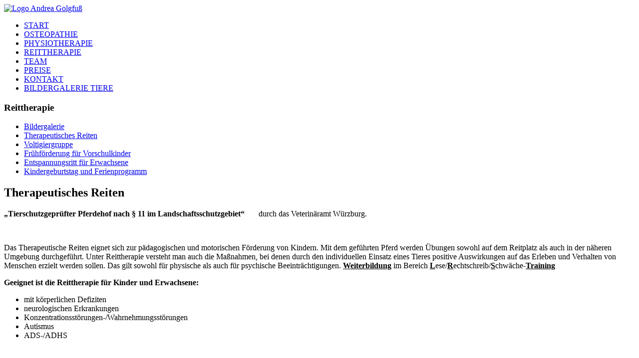

--- FILE ---
content_type: text/html; charset=utf-8
request_url: http://andrea-hessdoerfer.de/index.php/reittherapie
body_size: 2842
content:
<?xml version="1.0" encoding="utf-8"?>
<!DOCTYPE html PUBLIC "-//W3C//DTD XHTML 1.0 Strict//EN" "http://www.w3.org/TR/xhtml1/DTD/xhtml1-strict.dtd">
<html xmlns="http://www.w3.org/1999/xhtml" xml:lang="de-de" lang="de-de" dir="ltr" >
	<head>
		  <base href="http://andrea-hessdoerfer.de/index.php/reittherapie" />
  <meta http-equiv="content-type" content="text/html; charset=utf-8" />
  <meta name="keywords" content="Physio, Physiotherapie, Heßdörfer, Reittherapie, Osteopathische Techniken, Massage, Kinderreiten, mobil, zu Hause, Physiotherapeut, Erlabrunn, Würzburg" />
  <meta name="description" content="Andrea Heßdörfer bietet mobile Physiotherapie, Osteopathische Techniken und Massagen sowie Reittherapie an. Reitplatz und Stall sind in Erlabrunn im Landkreis Würzburg." />
  <meta name="generator" content="Joomla! - Open Source Content Management" />
  <title>REITTHERAPIE - Andrea Goldfuss | Physiotherapie, Reittherapie, Osteopathische Techniken | Erlabrunn</title>
  <link href="/templates/andrea/favicon.ico" rel="shortcut icon" type="image/vnd.microsoft.icon" />
  <script src="/media/system/js/mootools-core.js" type="text/javascript"></script>
  <script src="/media/system/js/core.js" type="text/javascript"></script>
  <script src="/media/system/js/caption.js" type="text/javascript"></script>
  <script src="/media/system/js/mootools-more.js" type="text/javascript"></script>
  <script type="text/javascript">
window.addEvent('load', function() {
				new JCaption('img.caption');
			});
  </script>

		<link rel="stylesheet" href="/templates/andrea/css/template.css" type="text/css" />
		<!--
		#############################################
		layout und programmierung:
		stefan mahler, kern dienstleistungen gmbh
		http://www.kern-dental.de
		copyright 2014 - all rights reserved
		#############################################
		-->
	</head>
	<body>
		<div id="site_center">
			<div id="container">
				<div id="header">
					<div id="logo">
						<a href="/" class="imglink">
							<img src="/templates/andrea/images/andrea_goldfuss_logo.jpg" 
								width="400" height="101" alt="Logo Andrea Golgfu&szlig;" class="imglink" />
						</a>
					</div><!-- end div logo -->
				</div><!-- end div header -->
				<div id="navigation">
					<!-- The class on the root UL tag was changed to match the Blueprint nav style -->
<ul class="joomla-nav">
<li class="item101"><a href="/" >START</a></li><li class="item121"><a href="/index.php/osteopathie-1" >OSTEOPATHIE</a></li><li class="item108"><a href="/index.php/physiotherapie" >PHYSIOTHERAPIE</a></li><li id="current" class="selected item109"><a href="/index.php/reittherapie" >REITTHERAPIE</a></li><li class="item105"><a href="/index.php/team" >TEAM</a></li><li class="item110"><a href="/index.php/preise" >PREISE</a></li><li class="item102"><a href="/index.php/kontakt" >KONTAKT</a></li><li class="item126"><a href="/index.php/bildergalerie-tiere" >BILDERGALERIE TIERE</a></li></ul>

				</div><!-- end div navigation -->
				<div id="content">
					<div id="left">
								<div class="module">
			<div>
				<div>
					<div>
													<h3>Reittherapie</h3>
											<!-- The class on the root UL tag was changed to match the Blueprint nav style -->
<ul class="joomla-nav">
<li class="item125"><a href="/index.php/bildergalerie" >Bildergalerie</a></li><li class="item116"><a href="/index.php/therapeutisches-reiten" >Therapeutisches Reiten</a></li><li class="item112"><a href="/index.php/voltigiergruppe" >Voltigiergruppe</a></li><li class="item113"><a href="/index.php/fruehfoerderung-fuer-vorschulkinder" >Frühförderung für Vorschulkinder</a></li><li class="item114"><a href="/index.php/entspannungsritt-fuer-erwachsene" >Entspannungsritt für Erwachsene</a></li><li class="item115"><a href="/index.php/kindergeburtstag-und-ferienprogramm" >Kindergeburtstag und Ferienprogramm</a></li></ul>
					</div>
				</div>
			</div>
		</div>
	
					</div><!-- end div left -->
					<div id="right">
						<div class="item-page">

	<h2>
			Therapeutisches Reiten		</h2>








<p><span style="font-size: medium;"><strong>„Tierschutzgeprüfter Pferdehof nach § 11 im Landschaftsschutzgebiet“       </strong></span>durch das Veterinäramt Würzburg.</p>
<p> </p>
<p>Das Therapeutische Reiten eignet sich zur pädagogischen und motorischen Förderung von Kindern. Mit dem geführten Pferd werden Übungen sowohl auf dem Reitplatz als auch in der näheren Umgebung durchgeführt. Unter Reittherapie versteht man auch die Maßnahmen, bei denen durch den individuellen Einsatz eines Tieres positive Auswirkungen auf das Erleben und Verhalten von Menschen erzielt werden sollen. Das gilt sowohl für physische als auch für psychische Beeinträchtigungen. <span style="text-decoration: underline;"><strong>Weiterbildung</strong></span> im Bereich <span style="text-decoration: underline;"><strong>L</strong></span>ese/<span style="text-decoration: underline;"><strong>R</strong></span>echtschreib/<span style="text-decoration: underline;"><strong>S</strong></span>chwäche-<span style="text-decoration: underline;"><strong>Training</strong></span></p>
<p><strong>Geeignet ist die Reittherapie für Kinder und Erwachsene:</strong></p>
<ul>
<li>mit körperlichen Defiziten</li>
<li>neurologischen Erkrankungen</li>
<li>Konzentrationsstörungen-/Wahrnehmungsstörungen</li>
<li>Autismus</li>
<li>ADS-/ADHS</li>
</ul>
<p> </p>
<p><img src="/images/20150505_160132.jpg" border="0" width="571" height="317" style="display: block; margin-left: auto; margin-right: auto;" /></p>
	
</div>

					</div><!-- end div right -->
					<div class="clear"></div><!-- end div clear -->
				</div><!-- end div content -->
				<div id="footer">
					<table border="0" cellspacing="0" cellpadding="0">
<tbody>
<tr valign="top">
<td style="width: 30px;"> </td>
<td style="width: 200px;"><strong>Andrea Goldfuß</strong><br />Osteopathie<br />Physiotherapie<br />Reittherapie</td>
<td style="width: 200px;"><br />mobil 0151 4144 0558<br /><span id="cloak27893">Diese E-Mail-Adresse ist vor Spambots geschützt! Zur Anzeige muss JavaScript eingeschaltet sein!</span><script type='text/javascript'>
 //<!--
 document.getElementById('cloak27893').innerHTML = '';
 var prefix = '&#109;a' + 'i&#108;' + '&#116;o';
 var path = 'hr' + 'ef' + '=';
 var addy27893 = '&#105;nf&#111;' + '&#64;';
 addy27893 = addy27893 + '&#97;ndr&#101;&#97;-g&#111;ldf&#117;ss' + '&#46;' + 'd&#101;';
 document.getElementById('cloak27893').innerHTML += '<a ' + path + '\'' + prefix + ':' + addy27893 + '\'>' + addy27893+'<\/a>';
 //-->
 </script><br />www.andrea-goldfuss.de</td>
<td style="width: 300px;"> </td>
<td style="width: 170px; text-align: right;"><br />		<div class="moduletable">
					<!-- The class on the root UL tag was changed to match the Blueprint nav style -->
<ul class="joomla-nav">
<li class="item103"><a href="/index.php/kontakte" >Kontakt</a></li><li class="item111"><a href="/index.php/impressum" >Impressum</a></li><li class="item129"><a href="/index.php/datenschutz" >Datenschutz</a></li></ul>
		</div>
	</td>
</tr>
</tbody>
</table>
				</div><!-- end div footer -->
			</div><!-- end div container -->
			<img id="hintergrund" src="/templates/andrea/images/background.jpg" 
				alt="Seitenhintergrund Andrea He&szlig;d&ouml;rfer" />
		</div><!-- end div site_center -->
	</body>
</html>
